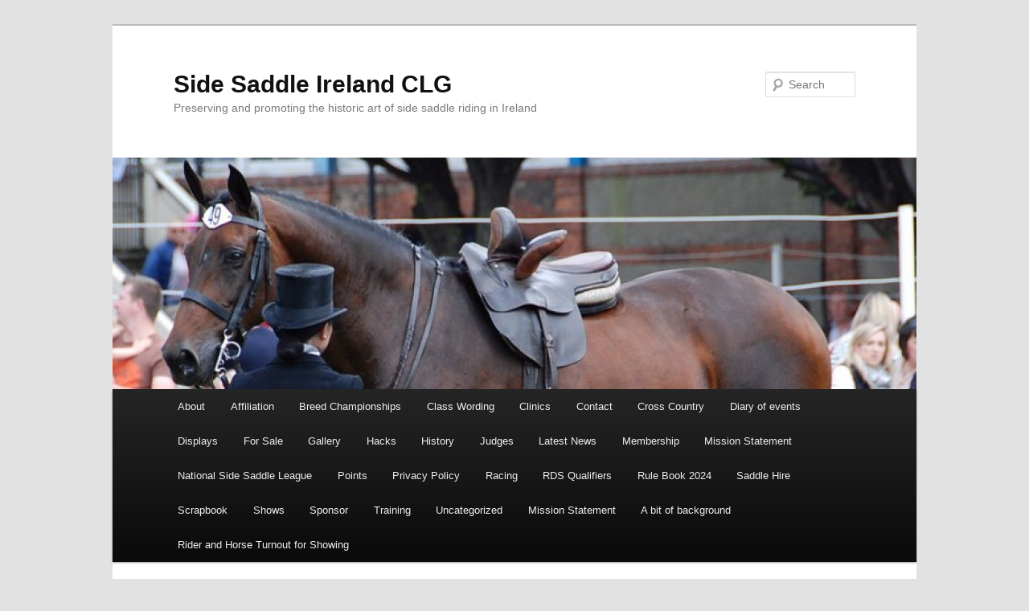

--- FILE ---
content_type: text/html; charset=UTF-8
request_url: http://ssaireland.com/?p=1901
body_size: 5307
content:
<!DOCTYPE html>
<!--[if IE 6]>
<html id="ie6" lang="en-US">
<![endif]-->
<!--[if IE 7]>
<html id="ie7" lang="en-US">
<![endif]-->
<!--[if IE 8]>
<html id="ie8" lang="en-US">
<![endif]-->
<!--[if !(IE 6) & !(IE 7) & !(IE 8)]><!-->
<html lang="en-US">
<!--<![endif]-->
<head>
<meta charset="UTF-8" />
<meta name="viewport" content="width=device-width" />
<title>Call to action! |  | Side Saddle Ireland CLGSide Saddle Ireland CLG</title>
<link rel="profile" href="http://gmpg.org/xfn/11" />
<link rel="stylesheet" type="text/css" media="all" href="http://sidesaddleireland.com/wp-content/themes/twentyeleven/style.css" />
<link rel="pingback" href="http://sidesaddleireland.com/xmlrpc.php" />
<!--[if lt IE 9]>
<script src="http://sidesaddleireland.com/wp-content/themes/twentyeleven/js/html5.js" type="text/javascript"></script>
<![endif]-->

<!-- This site is optimized with the Yoast WordPress SEO plugin v1.1.5 - http://yoast.com/wordpress/seo/ -->
<link rel="canonical" href="http://sidesaddleireland.com/?p=1901" />
<!-- / Yoast WordPress SEO plugin. -->

<link rel="alternate" type="application/rss+xml" title="Side Saddle Ireland CLG &raquo; Feed" href="http://sidesaddleireland.com/?feed=rss2" />
<link rel="alternate" type="application/rss+xml" title="Side Saddle Ireland CLG &raquo; Comments Feed" href="http://sidesaddleireland.com/?feed=comments-rss2" />
		<script type="text/javascript">
			window._wpemojiSettings = {"baseUrl":"http:\/\/s.w.org\/images\/core\/emoji\/72x72\/","ext":".png","source":{"concatemoji":"http:\/\/sidesaddleireland.com\/wp-includes\/js\/wp-emoji-release.min.js?ver=4.3.34"}};
			!function(e,n,t){var a;function o(e){var t=n.createElement("canvas"),a=t.getContext&&t.getContext("2d");return!(!a||!a.fillText)&&(a.textBaseline="top",a.font="600 32px Arial","flag"===e?(a.fillText(String.fromCharCode(55356,56812,55356,56807),0,0),3e3<t.toDataURL().length):(a.fillText(String.fromCharCode(55357,56835),0,0),0!==a.getImageData(16,16,1,1).data[0]))}function i(e){var t=n.createElement("script");t.src=e,t.type="text/javascript",n.getElementsByTagName("head")[0].appendChild(t)}t.supports={simple:o("simple"),flag:o("flag")},t.DOMReady=!1,t.readyCallback=function(){t.DOMReady=!0},t.supports.simple&&t.supports.flag||(a=function(){t.readyCallback()},n.addEventListener?(n.addEventListener("DOMContentLoaded",a,!1),e.addEventListener("load",a,!1)):(e.attachEvent("onload",a),n.attachEvent("onreadystatechange",function(){"complete"===n.readyState&&t.readyCallback()})),(a=t.source||{}).concatemoji?i(a.concatemoji):a.wpemoji&&a.twemoji&&(i(a.twemoji),i(a.wpemoji)))}(window,document,window._wpemojiSettings);
		</script>
		<style type="text/css">
img.wp-smiley,
img.emoji {
	display: inline !important;
	border: none !important;
	box-shadow: none !important;
	height: 1em !important;
	width: 1em !important;
	margin: 0 .07em !important;
	vertical-align: -0.1em !important;
	background: none !important;
	padding: 0 !important;
}
</style>
<script type='text/javascript' src='http://sidesaddleireland.com/wp-includes/js/swfobject.js?ver=2.2-20120417'></script>
<link rel="EditURI" type="application/rsd+xml" title="RSD" href="http://sidesaddleireland.com/xmlrpc.php?rsd" />
<link rel="wlwmanifest" type="application/wlwmanifest+xml" href="http://sidesaddleireland.com/wp-includes/wlwmanifest.xml" /> 
<meta name="generator" content="WordPress 4.3.34" />
<link rel='shortlink' href='http://sidesaddleireland.com/?p=1901' />
	<style>
		/* Link color */
		a,
		#site-title a:focus,
		#site-title a:hover,
		#site-title a:active,
		.entry-title a:hover,
		.entry-title a:focus,
		.entry-title a:active,
		.widget_twentyeleven_ephemera .comments-link a:hover,
		section.recent-posts .other-recent-posts a[rel="bookmark"]:hover,
		section.recent-posts .other-recent-posts .comments-link a:hover,
		.format-image footer.entry-meta a:hover,
		#site-generator a:hover {
			color: #6891b1;
		}
		section.recent-posts .other-recent-posts .comments-link a:hover {
			border-color: #6891b1;
		}
		article.feature-image.small .entry-summary p a:hover,
		.entry-header .comments-link a:hover,
		.entry-header .comments-link a:focus,
		.entry-header .comments-link a:active,
		.feature-slider a.active {
			background-color: #6891b1;
		}
	</style>
<!-- Vipers Video Quicktags v6.3.4 | http://www.viper007bond.com/wordpress-plugins/vipers-video-quicktags/ -->
<style type="text/css">
.vvqbox { display: block; max-width: 100%; visibility: visible !important; margin: 10px auto; } .vvqbox img { max-width: 100%; height: 100%; } .vvqbox object { max-width: 100%; } 
</style>
<script type="text/javascript">
// <![CDATA[
	var vvqflashvars = {};
	var vvqparams = { wmode: "opaque", allowfullscreen: "true", allowscriptaccess: "always" };
	var vvqattributes = {};
	var vvqexpressinstall = "http://sidesaddleireland.com/wp-content/plugins/vipers-video-quicktags/resources/expressinstall.swf";
// ]]>
</script>
</head>

<body class="single single-post postid-1901 single-format-standard singular two-column right-sidebar">
<div id="page" class="hfeed">
	<header id="branding" role="banner">
			<hgroup>
				<h1 id="site-title"><span><a href="http://sidesaddleireland.com/" rel="home">Side Saddle Ireland CLG</a></span></h1>
				<h2 id="site-description">Preserving and promoting the historic art of side saddle riding in Ireland</h2>
			</hgroup>

						<a href="http://sidesaddleireland.com/">
									<img src="http://ssaireland.com/wp-content/uploads/2012/07/cropped-IMG_1213.jpg" width="1000" height="288" alt="Side Saddle Ireland CLG" />
							</a>
			
								<form method="get" id="searchform" action="http://sidesaddleireland.com/">
		<label for="s" class="assistive-text">Search</label>
		<input type="text" class="field" name="s" id="s" placeholder="Search" />
		<input type="submit" class="submit" name="submit" id="searchsubmit" value="Search" />
	</form>
			
			<nav id="access" role="navigation">
				<h3 class="assistive-text">Main menu</h3>
								<div class="skip-link"><a class="assistive-text" href="#content">Skip to primary content</a></div>
												<div class="menu-ssa-container"><ul id="menu-ssa" class="menu"><li id="menu-item-1312" class="menu-item menu-item-type-taxonomy menu-item-object-category menu-item-1312"><a href="http://sidesaddleireland.com/?cat=28">About</a></li>
<li id="menu-item-1364" class="menu-item menu-item-type-taxonomy menu-item-object-category menu-item-1364"><a href="http://sidesaddleireland.com/?cat=29">Affiliation</a></li>
<li id="menu-item-2145" class="menu-item menu-item-type-taxonomy menu-item-object-category menu-item-2145"><a href="http://sidesaddleireland.com/?cat=39">Breed Championships</a></li>
<li id="menu-item-2116" class="menu-item menu-item-type-taxonomy menu-item-object-category menu-item-2116"><a href="http://sidesaddleireland.com/?cat=36">Class Wording</a></li>
<li id="menu-item-1276" class="menu-item menu-item-type-taxonomy menu-item-object-category menu-item-1276"><a href="http://sidesaddleireland.com/?cat=23">Clinics</a></li>
<li id="menu-item-1033" class="menu-item menu-item-type-taxonomy menu-item-object-category menu-item-1033"><a href="http://sidesaddleireland.com/?cat=16">Contact</a></li>
<li id="menu-item-1309" class="menu-item menu-item-type-taxonomy menu-item-object-category menu-item-1309"><a href="http://sidesaddleireland.com/?cat=27">Cross Country</a></li>
<li id="menu-item-1029" class="menu-item menu-item-type-taxonomy menu-item-object-category menu-item-1029"><a href="http://sidesaddleireland.com/?cat=19">Diary of events</a></li>
<li id="menu-item-448" class="menu-item menu-item-type-taxonomy menu-item-object-category menu-item-448"><a href="http://sidesaddleireland.com/?cat=12">Displays</a></li>
<li id="menu-item-435" class="menu-item menu-item-type-taxonomy menu-item-object-category menu-item-435"><a href="http://sidesaddleireland.com/?cat=9">For Sale</a></li>
<li id="menu-item-436" class="menu-item menu-item-type-taxonomy menu-item-object-category menu-item-436"><a href="http://sidesaddleireland.com/?cat=6">Gallery</a></li>
<li id="menu-item-1277" class="menu-item menu-item-type-taxonomy menu-item-object-category menu-item-1277"><a href="http://sidesaddleireland.com/?cat=24">Hacks</a></li>
<li id="menu-item-1035" class="menu-item menu-item-type-taxonomy menu-item-object-category menu-item-1035"><a href="http://sidesaddleireland.com/?cat=20">History</a></li>
<li id="menu-item-1182" class="menu-item menu-item-type-taxonomy menu-item-object-category menu-item-1182"><a href="http://sidesaddleireland.com/?cat=22">Judges</a></li>
<li id="menu-item-1747" class="menu-item menu-item-type-taxonomy menu-item-object-category current-post-ancestor current-menu-parent current-post-parent menu-item-1747"><a href="http://sidesaddleireland.com/?cat=30">Latest News</a></li>
<li id="menu-item-437" class="menu-item menu-item-type-taxonomy menu-item-object-category menu-item-437"><a href="http://sidesaddleireland.com/?cat=8">Membership</a></li>
<li id="menu-item-1324" class="menu-item menu-item-type-post_type menu-item-object-page menu-item-1324"><a href="http://sidesaddleireland.com/?page_id=1322">Mission Statement</a></li>
<li id="menu-item-2174" class="menu-item menu-item-type-taxonomy menu-item-object-category menu-item-2174"><a href="http://sidesaddleireland.com/?cat=38">National Side Saddle League</a></li>
<li id="menu-item-1031" class="menu-item menu-item-type-taxonomy menu-item-object-category menu-item-1031"><a href="http://sidesaddleireland.com/?cat=17">Points</a></li>
<li id="menu-item-2005" class="menu-item menu-item-type-post_type menu-item-object-post menu-item-2005"><a href="http://sidesaddleireland.com/?p=2002">Privacy Policy</a></li>
<li id="menu-item-1299" class="menu-item menu-item-type-taxonomy menu-item-object-category menu-item-1299"><a href="http://sidesaddleireland.com/?cat=26">Racing</a></li>
<li id="menu-item-2013" class="menu-item menu-item-type-post_type menu-item-object-post menu-item-2013"><a href="http://sidesaddleireland.com/?p=1913">RDS Qualifiers</a></li>
<li id="menu-item-1980" class="menu-item menu-item-type-post_type menu-item-object-post menu-item-1980"><a href="http://sidesaddleireland.com/?p=1975">Rule Book 2024</a></li>
<li id="menu-item-1030" class="menu-item menu-item-type-taxonomy menu-item-object-category menu-item-1030"><a href="http://sidesaddleireland.com/?cat=14">Saddle Hire</a></li>
<li id="menu-item-1748" class="menu-item menu-item-type-taxonomy menu-item-object-category menu-item-1748"><a href="http://sidesaddleireland.com/?cat=32">Scrapbook</a></li>
<li id="menu-item-438" class="menu-item menu-item-type-taxonomy menu-item-object-category menu-item-438"><a href="http://sidesaddleireland.com/?cat=7">Shows</a></li>
<li id="menu-item-1995" class="menu-item menu-item-type-post_type menu-item-object-post menu-item-1995"><a href="http://sidesaddleireland.com/?p=1993">Sponsor</a></li>
<li id="menu-item-445" class="menu-item menu-item-type-taxonomy menu-item-object-category menu-item-445"><a href="http://sidesaddleireland.com/?cat=11">Training</a></li>
<li id="menu-item-1032" class="menu-item menu-item-type-taxonomy menu-item-object-category menu-item-1032"><a href="http://sidesaddleireland.com/?cat=1">Uncategorized</a></li>
<li id="menu-item-1612" class="menu-item menu-item-type-post_type menu-item-object-page menu-item-1612"><a href="http://sidesaddleireland.com/?page_id=1322">Mission Statement</a></li>
<li id="menu-item-1613" class="menu-item menu-item-type-post_type menu-item-object-page menu-item-1613"><a href="http://sidesaddleireland.com/?page_id=277">A bit of background</a></li>
<li id="menu-item-1931" class="menu-item menu-item-type-post_type menu-item-object-post menu-item-1931"><a href="http://sidesaddleireland.com/?p=1899">Rider and Horse Turnout for Showing</a></li>
</ul></div>			</nav><!-- #access -->
	</header><!-- #branding -->


	<div id="main">
<meta name="google-site-verification" content="pqgSwM9LJ7U26EgqYcDYo8CD8uyKFbJlUst9SaqpOBo" />

		<div id="primary">
			<div id="content" role="main">

				
					<nav id="nav-single">
						<h3 class="assistive-text">Post navigation</h3>
						<span class="nav-previous"><a href="http://sidesaddleireland.com/?p=1899" rel="prev"><span class="meta-nav">&larr;</span> Previous</a></span>
						<span class="nav-next"><a href="http://sidesaddleireland.com/?p=1904" rel="next">Next <span class="meta-nav">&rarr;</span></a></span>
					</nav><!-- #nav-single -->

					
<article id="post-1901" class="post-1901 post type-post status-publish format-standard hentry category-latest-news">
	<header class="entry-header">
		<h1 class="entry-title">Call to action!</h1>

				<div class="entry-meta">
			<span class="sep">Posted on </span><a href="http://sidesaddleireland.com/?p=1901" title="8:39 pm" rel="bookmark"><time class="entry-date" datetime="2023-06-27T20:39:14+00:00">June 27, 2023</time></a><span class="by-author"> <span class="sep"> by </span> <span class="author vcard"><a class="url fn n" href="http://sidesaddleireland.com/?author=4" title="View all posts by Ciara O&#039;Connell" rel="author">Ciara O'Connell</a></span></span>		</div><!-- .entry-meta -->
			</header><!-- .entry-header -->

	<div class="entry-content">
		<p>Dear ladies,</p>
<p>We would like to send out a call to action to all ladies and girls who are riding side saddle in Ireland. We cannot be a club without a strong membership and strong organising body. We are always looking for more like minded people to get involved on a voluntary basis. We are doing our best to promote side saddle in Ireland and we need your help to do so, whether you are out showing and competing, or just like to use your saddle for leisure and general riding, we would like to hear from you. Please get involved, by WhatsApping Ciara on 0872266321, or Olivia on 0877517463. We would be delighted to give you any help, encouragement or advice that you need. Please use the hashtag #sidesaddleireland when posting any photos or queries to social media which will help us to track the latest events and happenings around the country.</p>
<div style=""><div style="display:inline;"><iframe src="http://www.facebook.com/plugins/like.php?href=http%3A%2F%2Fsidesaddleireland.com%2F%3Fp%3D1901&amp;send=false&amp;layout=button_count&amp;width=120&amp;show_faces=false&amp;action=like&amp;colorscheme=light&amp;font&amp;height=21" scrolling="no" frameborder="0" style="border:none; overflow:hidden; width:120px; height:21px;" allowTransparency="true"></iframe></div></div>			</div><!-- .entry-content -->

	<footer class="entry-meta">
		This entry was posted in <a href="http://sidesaddleireland.com/?cat=30" rel="category">Latest News</a> by <a href="http://sidesaddleireland.com/?author=4">Ciara O'Connell</a>. Bookmark the <a href="http://sidesaddleireland.com/?p=1901" title="Permalink to Call to action!" rel="bookmark">permalink</a>.		
			</footer><!-- .entry-meta -->
</article><!-- #post-1901 -->

						<div id="comments">
	
	
	
	
</div><!-- #comments -->

				
			</div><!-- #content -->
		</div><!-- #primary -->


	</div><!-- #main -->

	<footer id="colophon" role="contentinfo">

			
<div id="supplementary" class="one">
		<div id="first" class="widget-area" role="complementary">
		<aside id="pages-2" class="widget widget_pages"><h3 class="widget-title">More about us</h3>		<ul>
			<li class="page_item page-item-277"><a href="http://sidesaddleireland.com/?page_id=277">A bit of background</a></li>
<li class="page_item page-item-1322"><a href="http://sidesaddleireland.com/?page_id=1322">Mission Statement</a></li>
		</ul>
		</aside>	</div><!-- #first .widget-area -->
	
	
	</div><!-- #supplementary -->
			<div id="site-generator">
								<a href="https://wordpress.org/" title="Semantic Personal Publishing Platform">Proudly powered by WordPress</a>
			</div>
	</footer><!-- #colophon -->
</div><!-- #page -->

<p style="text-align:center;font-size:x-small;color:#808080;"><a style="font-weight:normal;color:#808080" href="http://www.ab-weblog.com/en/wordpress-plug-ins/social-widgets/" title="Facebook, Twitter &amp; Google+ Social Widgets" target="_blank">Social Widgets</a> powered by <a style="font-weight:normal;color:#808080" href="http://www.ab-weblog.com/en/" title="Software Developer Blog" target="_blank">AB-WebLog.com</a>.</p><script type='text/javascript' src='http://sidesaddleireland.com/wp-includes/js/comment-reply.min.js?ver=4.3.34'></script>

</body>
</html>